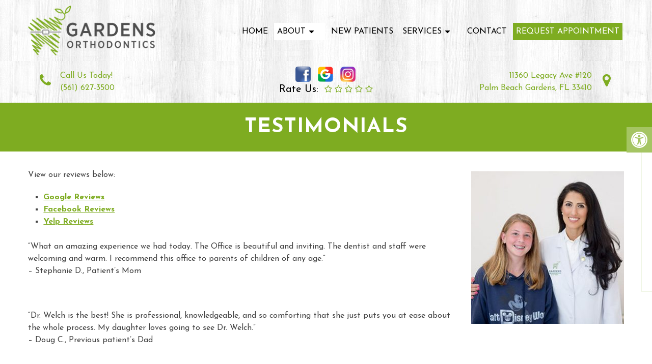

--- FILE ---
content_type: text/css; charset=utf-8
request_url: https://www.gardensorthodontics.com/wp-content/cache/min/1/wp-content/plugins/dmm-ada/assets/css/ada.css?ver=1759898213
body_size: 142
content:
.wda-access-toolbar{position:fixed;z-index:99999;right:-180px;top:250px;-webkit-transition:all 0.3s ease-in-out;transition:all 0.3s ease-in-out}.wda-toolbar-toggle-link{background:var(--sColor);color:#fff;position:absolute;width:50px;height:50px;display:flex;align-items:center;justify-content:center;right:180px;cursor:pointer}.wda-toolbar-toggle-link svg{width:32px;height:32px;margin:0 auto;display:block;position:relative;z-index:1}.wda-toolbar-toggle-link:before{content:"";top:0;left:0;background:var(--aColor);position:absolute;height:100%;width:100%;opacity:.3}div#wda-toolbar{padding:10px 10px 15px;background:#fff;border:1px solid var(--sColor);width:180px}div#wda-toolbar div{font-size:15px;padding:5px 15px;cursor:pointer}.wda-toolbar-open .wda-access-toolbar{right:0}div#wda-toolbar h4{font-size:17px;padding:10px 12px 0;margin:0 0 10px;font-weight:700;line-height:1.2;color:#000}.wda-btn svg{margin-right:5px;vertical-align:middle;display:inline-block;width:15px;height:15px}

--- FILE ---
content_type: text/css; charset=utf-8
request_url: https://www.gardensorthodontics.com/wp-content/cache/min/1/wp-content/themes/new-image-schema-child/style.css?ver=1759898213
body_size: 15412
content:
html,body,div,span,applet,object,iframe,h1,h2,h3,h4,h5,h6,p,blockquote,pre,a,abbr,acronym,address,big,cite,code,del,dfn,em,img,ins,kbd,q,s,samp,small,strike,strong,sub,sup,tt,var,b,u,i,center,dl,dt,dd,ol,ul,li,fieldset,form,label,legend,table,caption,tbody,tfoot,thead,tr,th,td,article,aside,canvas,details,embed,figure,figcaption,footer,header,hgroup,menu,nav,output,ruby,section,summary,time,mark,audio,video{margin:0;padding:0;border:0;font-size:100%;font:inherit;vertical-align:baseline}html{-webkit-font-smoothing:antialiased}article,aside,details,figcaption,figure,footer,header,hgroup,menu,nav,section{display:block}ol,ul{list-style:none}blockquote,q{quotes:none}table{border-collapse:collapse;border-spacing:0}a.btn{box-shadow:0 0 0;border-radius:0;padding:11px 25px;display:inline-block}.four_o_four #content_box{width:70%!important;float:left}button,input,select,textarea{margin:0;font-weight:inherit}:focus{outline:0}img,video,object{max-width:100%;height:auto!important}iframe{max-width:100%}blockquote{font-weight:400;padding:0 10px 20px 27px;position:relative;margin-top:25px}blockquote:after{font-family:FontAwesome;position:absolute;content:"\f10d";font-size:20px;width:50px;top:0;left:0}blockquote p{margin-bottom:10px}strong,b{font-weight:700}em,i,cite{font-style:italic}small{font-size:100%}figure{margin:10px 0}code,pre{font-weight:400;font-style:normal}pre{margin:5px 0 20px 0;line-height:1.3em;padding:8px 10px;overflow:auto}code{padding:0 8px;line-height:1.5}mark{padding:1px 6px;margin:0 2px;color:#000;background:#FFF7A8}address{margin:10px 0;font-style:italic}.wp-caption{background:#fff;border:1px solid #f0f0f0;max-width:96%;padding:5px 3px 10px;text-align:center}#gallery-1 img{border:0!important}.wp-caption-text{margin-bottom:0}dt{float:left;clear:left;width:100px;text-align:right;font-weight:700}dd{margin:0 0 0 110px;padding:0 0 .5em 0;overflow:hidden}body{font:14px/1.5 Noto Sans,sans-serif;color:#555;background-color:#EBEBEB}::-moz-selection{background:#222;color:#fff;text-shadow:none}::selection{background:#222;color:#fff;text-shadow:none}#page,.container{position:relative;margin-right:auto;margin-left:auto}.post-single-content h1,.post-single-content h2,.post-single-content h3,.post-single-content h4,.post-single-content h5,.post-single-content h6{text-transform:uppercase}.post-single-content h2{font-size:24px}h1,h2,h3,h4,h5,h6{font-weight:700;margin-bottom:12px;color:#444}h1{font-size:28px;line-height:1.4}h2{line-height:1.4}h3{font-size:22px;line-height:1.4}h4{font-size:20px;line-height:1.4}h5{font-size:18px;line-height:1.4}h6{font-size:16px;line-height:1.4}.sub-title{font-size:12px}p{margin-bottom:20px}a{text-decoration:none;color:#0274BE;transition:all 0.25s linear}a:hover{color:#0274BE}a:link,a:visited,a:active{text-decoration:none}.main-container{width:100%;margin:0 auto;clear:both;display:block;padding:0}.container{max-width:100%!important;width:1200px;box-sizing:border-box;padding:0 15px;margin:0 auto}#page{padding-top:35px;min-height:100px;float:none;clear:both}header{float:left;width:100%;position:relative}.main-header{position:relative;float:left;min-width:100%;width:100%;z-index:99;background:#fff}.main-header .container{background:#fff}#header{position:relative;min-width:100%;width:100%;float:left;margin:0;padding:0;background:#222}#header h1,#header h2{float:left;display:inline-block;line-height:1;position:relative;margin-bottom:0}div#regular-header{overflow:hidden;clear:both;padding:0}#logo a{text-transform:uppercase;float:left;line-height:1;color:#222}#header #logo a{font-size:28px;color:#fff}#logo img{float:left}.logo-wrap{margin:49px 0;overflow:hidden;float:left}#header .logo-wrap{padding:22px 0;margin:0}.site-description{float:left;margin-top:0;max-width:350px;clear:left}#header .header-search{float:right}#header #searchform{max-width:100%;float:right;width:auto;min-width:206px}#header #s{margin:0!important;width:80%}.widget-header{float:right;max-width:77%;margin-top:20px}.small-header{text-align:center}.small-header .widget-header{float:none;display:inline-block;margin-bottom:-20px}.widget-header img{float:left}.widget-header .textwidget{float:left;margin-top:46px;border-left:1px solid #ccc;padding-left:20px}#primary-navigation .navigation .menu{float:left;margin-right:20px}div.header-social-icons{float:right;background:#eee;position:relative;margin-left:35px}div.header-social-icons:before{content:"";position:absolute;width:0;height:0;border-style:solid;border-width:44px 30px 0 0;border-color:rgba(0,0,0,0) #eee rgba(0,0,0,0) rgba(0,0,0,0);left:-30px}#primary-navigation .header-social-icons a,.header-social-icons a{float:left;font-size:18px;padding:12px 10px}#primary-navigation .header-social-icons a:last-child{padding-right:15px}#primary-navigation .navigation>ul>li:first-child>a{padding-left:0}.navigation .toggle-caret{display:none}.regular_header div#primary-nav{float:left;width:100%;border-bottom:1px solid #eee}#primary-navigation{float:right}#primary-navigation .navigation ul ul{width:200px}#primary-navigation .navigation ul ul ul{left:200px}.regular_header #primary-navigation{float:left;width:100%}#primary-navigation .navigation ul ul a{padding-right:45px}.menu-item-has-children>a:after{content:"\f0d7";font-family:FontAwesome;position:absolute;right:14px}#primary-navigation .navigation .menu-item-has-children>a{padding-right:25px}#secondary-navigation{display:block;float:right}.regular_header #secondary-navigation{float:left;width:100%}#secondary-navigation .navigation ul ul li{background:#fff}#secondary-navigation .navigation ul li:hover,#secondary-navigation .navigation ul .current-menu-item{background:#fff}#secondary-navigation .navigation ul li:hover a{color:#777}#secondary-navigation a{text-align:left;text-decoration:none;padding:24px 25px;transition:none}#secondary-navigation .navigation>ul>.menu-item-has-children>a{padding-right:38px}#secondary-navigation .menu-item-has-children>a:after{right:22px}#primary-navigation a{padding:17px 15px 16px 15px;line-height:1}#secondary-navigation a .sub{font-size:11px;font-weight:400;color:#9B9B9B}.navigation{float:left;position:relative;width:100%}.navigation ul{margin:0 auto}.navigation ul li{float:left;line-height:24px;position:relative;transition:all 0.25s linear}.navigation ul li a,.navigation ul li a:link,.navigation ul li a:visited{display:inline-block}.navigation>ul>.current a{background:transparent;color:#5a5a5a!important}.navigation ul li li{background:#fff;border-bottom:0}.navigation ul ul{position:absolute;width:255px;padding:20px 0 0 0;padding-top:0;z-index:400;font-size:12px;color:#798189;box-shadow:0 2px 1px 0 rgba(50,50,50,.2)}.navigation ul ul li{padding:0;background:#fff;color:#000}#primary-navigation .navigation ul ul a,#primary-navigation .navigation ul ul a:link,#primary-navigation .navigation ul ul a:visited,#secondary-navigation .navigation ul ul a,#secondary-navigation .navigation ul ul a:link,#secondary-navigation .navigation ul ul a:visited{padding:9px 45px 9px 20px;position:relative;width:190px;border-left:0;background:transparent;border-right:0;border-radius:0;border-bottom:1px solid rgba(255,255,255,.05);margin:0}#primary-navigation .navigation ul ul a,#primary-navigation .navigation ul ul a:link{width:135px}.navigation ul ul li:last-child a{border-bottom:none}.navigation ul ul{display:none}.navigation ul ul ul{left:256px;top:0;box-shadow:1px 1px 3px 0 rgba(50,50,50,.2)}.sub-menu .menu-item-has-children:after{color:#fff}.clearfix:before,.clearfix:after{content:" ";display:table}.clearfix:after{clear:both}a#pull{display:none}.navigation i{margin-right:4px}#header.sticky-navigation-active{z-index:500;position:fixed;top:0;margin:0!important;-webkit-backface-visibility:hidden}.admin-bar .sticky-navigation-active{top:32px}.sticky-navigation a{transition:all 0.25s linear}.article{width:67.015%;float:left;margin-bottom:35px;padding:3.994%;background:#fff;box-sizing:border-box;box-shadow:0 0 1px 0 rgba(50,50,50,.1)}#content_box{float:left;width:100%}.post{float:left;width:100%}.single_post{width:100%;float:left;margin-bottom:30px}.single_page{background-color:#fff;padding-top:0}.post-content{overflow:hidden;clear:both;float:left;width:100%}.post-single-content{clear:both;float:left;width:100%}.readMore{float:left;margin-top:10px}.frontPost .readMore a{color:#000;font-size:12px}.ss-full-width{background:#fff;overflow:hidden;padding-top:0;padding:4%;background:#fff;box-sizing:border-box;box-shadow:0 0 1px 0 rgba(50,50,50,.1)}.ss-full-width #content_box{padding-right:0;padding-left:0}.post.excerpt{clear:both;margin-bottom:30px;overflow:hidden;padding-bottom:15px;background-color:#fff;width:auto}.widget .wp-post-image,.widget .wpt_thumb_small{float:left;margin-bottom:10px}.featured-thumbnail{max-width:100%;float:left;width:100%}#featured-thumbnail{max-width:100%;display:block;position:relative;overflow:hidden;clear:both;margin-bottom:15px}#featured-thumbnail.schema-widgetfull{float:left;margin-right:20px}#featured-thumbnail.schema-widgetfull+.front-view-content{width:auto;float:none}.featured-thumbnail img{margin-bottom:0;width:100%;float:left}.title{clear:both}.single-title{float:left;width:100%}.page h1.title{padding-top:0;margin-bottom:0}.post-info{display:none;color:#AAA;float:left;clear:both;width:100%;margin-bottom:20px}header .post-info a{color:#777}.post-info>span{margin-right:20px}article header{float:left;width:100%}.featured-category-title{float:left;width:100%;clear:both;font-size:22px}.featured-category-title a{float:left;width:100%;color:#222;margin-top:30px}.latestPost{width:100%;float:left;margin-bottom:30px}.latestPost .title{display:block}.front-view-content{float:left;width:100%}.single_post header{width:100%}article img.left,article img.alignleft,.wp-caption.alignleft{margin:.3em 1.571em .5em 0;display:block;float:left}article img.right,article img.alignright,.wp-caption.alignright{margin:.3em 0 .5em 1.571em;display:block;float:right}article img.center,article img.aligncenter,.wp-caption.aligncenter{margin:.3em auto .5em auto;display:block}article img.aligncenter,article img.alignnone{margin-top:1em;margin-bottom:1em;display:block;clear:both}article ul{padding:0 0 1.571em 1.9em;list-style-type:square}article ol{padding:0 0 1.571em 1.9em;list-style-type:decimal}article ul ul,article ol ol,article ul ol,article ol ul{padding-top:0;padding-bottom:0}article ul ul{list-style-type:square}article ul ul ul{list-style-type:square}article .iconlist{padding-left:0}article .iconlist li{list-style-type:none}.tweets li{margin-bottom:15px!important}.tweets li{margin-bottom:15px!important}.fb_iframe_widget,.fb_iframe_widget span{max-width:100%;width:100%!important}.widget_nav_menu .menu-item-has-children>a:after{display:none}.widget_nav_menu .fa>a,.widget_nav_menu .fa>a{padding-left:5px}.widget_nav_menu .sub-menu{margin-top:8px}.toggle-menu ul ul{display:none}.toggle-menu .toggle-menu-item-parent{position:relative}.toggle-menu .toggle-caret{position:absolute;top:0;right:0;text-align:center;cursor:pointer;line-height:inherit}.toggle-menu .toggle-caret .fa{width:20px;text-align:center;font-size:16px;color:inherit;line-height:20px}.toggle-menu .active>.toggle-caret .fa:before{content:"\f068"}input,textarea,select{padding:8px 12px;font-size:14px;color:#444;border:1px solid #E4E4E4;font-family:inherit}textarea{overflow:auto;resize:vertical}select{padding:6px 10px;border-color:#D8D8D8;width:100%}table{width:100%;text-align:left;margin-bottom:25px;border:1px solid #E4E4E4}thead{background:#F7F8F9;font-size:14px;color:#585F65}table th,table td{padding:7px 15px;text-align:left}thead th{padding:14px}tbody th{font-weight:400;border-bottom:1px solid #E4E4E4}hr{border:none;border-bottom:1px solid #E5E5E5;border-bottom:1px solid rgba(0,0,0,.1);width:297px;margin:35px 0;clear:both;position:relative}#sidebar .widget.widget_search,#sidebar .widget.mts_subscribe_widget,#sidebar .widget.widget_product_search{background:#222}#sidebar .widget.widget_search h3{color:#fff}#searchform{padding:0;float:left;clear:both;width:100%;position:relative}.article #searchform{max-width:300px}#searchform fieldset{float:left}.sbutton,#searchsubmit,.mts-subscribe input[type="submit"],.widget_product_search input[type="submit"]{padding:9px 0;float:right;border:0;width:100%;height:48px;cursor:pointer;text-align:center;padding-top:10px;color:#fff;transition:all 0.25s linear;background:transparent;border:0;margin-top:10px;border-radius:3px;font-size:14px}#s,.mts-subscribe input[type="text"],.widget_product_search .search-field{width:100%;background-color:#fff;float:left;padding:15px 0;text-indent:10px;color:#999;border:1px solid #DDD;border-radius:3px;box-shadow:1px 1px 3px #EEE inset;box-sizing:border-box}::-webkit-input-placeholder{color:#999}:-moz-placeholder{color:#999}::-moz-placeholder{color:#999}:-ms-input-placeholder{color:#999}:input-placeholder{color:#999}input::-webkit-input-speech-button{margin-right:14px;margin-left:4px;cursor:pointer}#searchform fieldset{width:100%}.breadcrumb,.breadcrumb>div,.breadcrumb .fa-caret-right,.breadcrumb .root a{float:none}.breadcrumb a{text-transform:capitalize}.breadcrumb{clear:both;padding:0;overflow:hidden;margin-bottom:15px}.breadcrumb>div{padding:0 5px;overflow:hidden;float:none;display:inline-block}.breadcrumb .fa-caret-right{padding:0}.breadcrumb .root{padding:0}.breadcrumb .fa-caret-right{padding:0 0}.breadcrumb>div{overflow:visible}.no-results h2{font-size:16px}.no-results h2{font-size:16px}.read-more{margin:0 0 0 10px;line-height:1.4em;background:none;padding:0;font-size:16px}.topad{margin-bottom:10px;clear:both;max-width:100%}.bottomad{float:left;clear:both;margin-top:10px;max-width:100%}#sidebar p{line-height:20px}.sidebar.c-4-12{float:right;width:29.5%;max-width:340px}#sidebar .wp-post-image,footer .wp-post-image{margin-top:5px;margin-right:10px;margin-left:0}#sidebar .widget{margin-bottom:27px;float:left;clear:both;width:100%;background:#fff;padding:20px;box-sizing:border-box;box-shadow:0 0 1px 0 rgba(50,50,50,.1)}.sidebar .widget h3{text-transform:uppercase}.widget .title{font-weight:700;text-transform:uppercase;color:#545E68;font-size:12px}.widget li{list-style-type:square;margin-left:17px;margin-bottom:7px}.widget h3{margin:0 0 15px 0;text-align:center}footer .widget.widget_rss .widget-title a{color:#fff}.advanced-recent-posts li,.popular-posts li,.category-posts li,.related-posts-widget li,.author-posts-widget li{list-style:none!important;margin:0;overflow:hidden;transition:all 0.25s linear;color:#aaa;padding-left:0;background:none;margin-bottom:15px;padding-top:2px}.advanced-recent-posts li:last-child,.popular-posts li:last-child,.category-posts li:last-child,.related-posts-widget li:last-child,.author-posts-widget li:last-child{margin-bottom:0}.advanced-recent-posts p,.popular-posts p,.category-posts p,.related-posts-widget p,.author-posts-widget p{margin:0;font-size:14px!important}.category-posts a,.advanced-recent-posts a,.popular-posts a,.related-posts-widget a,.author-posts-widget a{display:block}.widget .meta,.widget .post-info{font-size:14px!important;overflow:hidden}.widget .post-info{clear:none;width:auto;float:none;color:#777;margin-bottom:0}.widget .post-info>span{position:relative;margin-right:12px}.widget .post-info>span:before{position:absolute;content:"\f111";background:#777;border-radius:50%;width:3px;height:3px;top:50%;margin-top:-2px;right:-10px}.widget .post-info>span:last-child:before{display:none}.widget .thecomment .comm{color:#777!important}#sidebar #sidebar-search{background:#222}#sidebar #sidebar-search h3,#sidebar .widget.widget_product_search h3,#sidebar .widget.mts_subscribe_widget h3{color:#fff}.share-item.facebookbtn,.share-item.linkedinbtn,.share-item.stumblebtn{width:92px}.shareit{padding:12px 0 7px;overflow:hidden;clear:both;border:none}.shareit.top{margin-bottom:10px!important;padding-top:0!important}.share-item{display:block;margin:0;float:left;height:25px;width:90px}.share-item.shareit.top{float:left;margin-bottom:10px!important;margin-top:0;width:100%}.share-item.facebookbtn,.share-item.facebooksharebtn{margin-top:-4px;width:100px;height:25px}.share-item.gplusbtn{width:85px}.share-item.pinbtn{margin-top:0}.share-item.stumblebtn{margin-top:1px;height:24px}.social-profile-icons ul li{background:none;border:none;float:left;list-style-type:none;margin:0 8px 8px 0!important;padding:0!important;border:none!important}.social-profile-icons ul li a{width:32px;height:32px;display:block;float:left;border-radius:3px;text-align:center;line-height:30px;color:#FFF!important;transition:all .4s}.sidebar .social-profile-icons ul li a:hover{color:#fff;background:#666}.sidebar .social-profile-icons ul li a{color:#fff}.social-profile-icons ul li i{font-size:16px;line-height:32px}.social-profile-icons .social-youtube a{background:#c9322b}.social-profile-icons .social-rss a{background:#ef922f}.social-profile-icons .social-twitter a{background:#40bff5}.social-profile-icons .social-facebook a{background:#5d82d1}.social-profile-icons .social-gplus a{background:#eb5e4c}.social-profile-icons .social-vimeo a{background:#35c6ea}.social-profile-icons .social-dribbble a{background:#f7659c}.social-profile-icons .social-tumblr a{background:#426d9b}.social-profile-icons .social-instagram a{background:#91653f}.social-profile-icons .social-flickr a{background:#ff48a3}.social-profile-icons .social-pinterest a{background:#e13138}.social-profile-icons .social-linkedin a{background:#238cc8}.social-profile-icons .social-github a{background:#b5a470}.social-profile-icons .social-email a{background:#1d90dd}.social-profile-icons .social-behance a{background:#1879fd}.social-profile-icons .social-skype a{background:#13c1f3}.social-profile-icons .social-soundcloud a{background:#ff7e30}.social-profile-icons .social-stumbleupon a{background:#ff5c30}.social-profile-icons .social-dropbox a{background:#3476e4}.social-profile-icons .social-foursquare a{background:#0bbadf}.social-profile-icons .social-reddit a{background:#f40}footer{background:#222;margin-top:30px;position:relative;overflow:hidden;clear:both}footer .container{padding:0;width:1152px}.footer-widgets{padding:40px 0 10px 0;color:rgba(255,255,255,.25);overflow:hidden}.footer-widgets .f-widget{width:32%;margin-right:2%;float:left}.f-widget .widget{margin-bottom:30px;float:left;width:100%;clear:both}.footer-widgets .f-widget #searchform .fa-search:hover{cursor:pointer}.f-widget a{color:rgba(255,255,255,.45)}.f-widget ul li{margin-bottom:5px}.f-widget .top-week li a{font-size:15px}.f-widget #s{border:1px solid rgba(255,255,255,.05)}.f-widget #s::-webkit-input-speech-button{margin-right:8px}.f-widget #searchform .fa-search{background:rgba(255,255,255,.2);color:rgba(255,255,255,.2)}.footer-widgets.widgets-num-3 .f-widget.last{margin-right:0}.widgets-num-4 .f-widget{width:22.7%;margin-right:3%}.widgets-num-4 .f-widget.last{margin-right:0}.f-widget .ajax-search-results-container{background:#1c1c1c;color:#a5a5a5}.f-widget .ajax-search-results-container.loading:after{background-color:rgba(0,0,0,.8)}.f-widget .ajax-search-results-container a{color:#fff}.copyrights{float:left;width:100%;clear:both;padding-bottom:17px;padding-top:20px;background:#fff}#copyright-note{width:100%;margin:0 auto;clear:both;max-width:100%}.postsby{margin-bottom:25px}.to-top{float:right;position:relative}.toplink .fa-angle-double-up{font-size:24px;position:absolute;right:0;top:0}.toplink{padding-right:27px}#move-to-top{color:#fff;cursor:pointer;display:inline-block;font-weight:700;height:12px;padding:10px 10px 18px 10px;position:fixed;right:15px;bottom:10px;transition:all 0.25s linear 0s;width:20px;z-index:25;background:#222;text-align:center;border-radius:3px}#move-to-top:not(.filling){opacity:0;visibility:hidden}#move-to-top .fa-angle-double-up{font-size:22px}.related-posts{background-color:#FFF;margin-bottom:20px;clear:both;float:left;width:100%}.related-posts h4{font-size:30px}.related-posts article{width:31%;margin-right:3.5%;float:left;margin-bottom:15px}.related-posts #featured-thumbnail{margin-bottom:0}.related-posts article:nth-child(7n-3){clear:left}.related-posts .post-info{clear:none;float:none}.related-posts .last{margin-right:0;padding-bottom:0}.related-posts .title{font-size:16px;margin-top:10px}.related-posts .title a{font-size:16px!important;color:#222!important;font-weight:400!important}.related-posts .title a:hover{color:#0274be!important}.related-posts article header{margin-bottom:0}.tags{margin:20px 0 0 0;width:100%;float:left}.tags a{margin-left:5px}.postauthor{margin:0 0 30px -6.8%;padding:30px 6.8%;min-height:180px;background-color:#222;float:left;clear:both;width:100%;color:#AAA}.postauthor h4{padding-top:6px;padding-bottom:6px;color:#fff}.postauthor h5{font-weight:700;font-size:16px;padding:0;margin:0;line-height:24px;text-transform:capitalize}.postauthor img{float:left;margin:4px 20px 0 0;border-radius:50%}.postauthor h4 a{color:#473636}#respond h4,.total-comments,.postauthor h4,.postauthor-top{margin-bottom:10px;margin-top:1px;font-size:30px}.postauthor-top{padding-top:5px;padding-bottom:8px;margin-bottom:15px}.clear{clear:both}.left{float:left}.right{float:right}.last{margin-right:0}.tagcloud a{font-size:initial!important;padding:2px 10px;margin-bottom:3px;float:left;margin-right:3px;background:#222;color:#FFFFFF!important;transition:all 0.25s linear;border-radius:3px}.tagcloud a:hover,.widget .wpt_widget_content #tags-tab-content ul li a:hover{background:#222}.ad-125 ul{float:left;width:100%;margin:0;list-style:none;max-width:100%}.ad-125 li{float:left;border:none;list-style:none!important;padding-left:0;background:none;margin-bottom:15px;margin-left:0;max-width:48%}.ad-125 li:nth-child(2n+2){float:right!important}.ad-125 li:nth-last-child(2),.ad-125 li:last-child{margin-bottom:0}#wp-calendar{margin-bottom:0;background:#fff;border:0}#wp-calendar td{text-align:center;padding:7px 0;border-top:1px solid #EDEDED;border-right:1px solid #EDEDED}#wp-calendar caption{padding-bottom:10px;padding-top:12px;font-weight:700;font-size:15px;color:#FFF;text-transform:uppercase;background:#222;padding:12px 15px;text-align:left}#wp-calendar #prev{text-align:left;padding-left:12px}#wp-calendar thead th{padding:10px 0;text-align:center}footer #wp-calendar{background:rgba(255,255,255,.05);box-shadow:none}footer #wp-calendar caption{background:rgba(255,255,255,.05)}#wp-calendar td{border-color:rgba(255,255,255,.05)}#wp-calendar tbody tr:nth-child(1) td{border-top:0}.nocomments{margin-top:20px;clear:both;float:left;width:100%}.total-comments{padding-top:7px;padding-bottom:9px}.cnumber{color:#2DB2EB}#comments{padding:0;background-color:#fff;margin-top:0;float:left;clear:both;width:100%}#respond h4{padding-top:5px;padding-bottom:7px}#commentsAdd{background-color:#fff;width:100%;float:left;clear:both;margin-top:30px}#comments .avatar{float:left;margin-right:20px;margin-top:7px}.comment time{padding-left:10px}ul.children .commentImageLeft{width:60px;height:90px;border-left:1px solid #c1bbb6;border-bottom:1px solid #c1bbb6;position:absolute;top:-50px;left:-70px}input.text-input,#commentform input{padding:11px;font-weight:inherit}input#author,input#email,input#url{max-width:300px;border:1px solid #E4E4E4;background:#fff;max-width:100%;margin-right:10px}input#author,input#email,input#url,#comment{transition:all 0.25s ease-in-out}#cancel-comment-reply-link{float:right;line-height:24px;margin-top:0}#cancel-comment-reply-link{color:#EE210B;cursor:pointer;margin-bottom:-20px;text-decoration:underline;z-index:100;position:relative}#commentform input#submit,#mtscontact_submit{line-height:1;background-color:#0274BE;padding:12px 15px;color:#fff;text-decoration:none;float:right;cursor:pointer;display:inline-block;border:none;transition:all 0.2s linear;border-radius:3px}#commentform input#submit:hover,#mtscontact_submit:hover{background:#222;color:#fff}#mtscontact_submit{float:right;width:auto}.error{color:red}.thanks p{color:green}ol.commentlist{margin-left:0;margin-top:13px;padding:0}.commentlist li{list-style:none;margin:0;padding-left:0;float:left;width:100%;position:relative}.commentlist>li{margin:0 0 30px 0}.commentlist p{margin-bottom:5px}.ago{color:#999;text-transform:uppercase;font-size:12px}.fn{line-height:1.375em;font-weight:700}.fn a{color:#EE210B;font-weight:700;font-size:15px}.comment-meta{font-size:12px}.commentmetadata{overflow:hidden}.commentmetadata li{border:0;padding:0;margin-top:0;margin-bottom:5px;list-style:square}.commentmetadata ol li{list-style:decimal}#commentform .wp-review-comment-field a i,#commentform .wp-review-comment-field .review-result i,.comment .wp-review-comment-rating .review-result i,.comment .wp-review-comment-rating a i{color:#FFB300!important}.reply{margin-top:0;padding-bottom:0;overflow:hidden;width:100%;float:right}.reply a{font-weight:700;float:left;padding:0 0;color:#BDBDBD;font-size:12px}#commentsAdd #respond h4{margin-bottom:19px}.comment #respond #respond{margin-top:20px}.commentlist .children{margin-left:10%;margin-bottom:0;margin-top:0;float:left;width:90%;box-sizing:border-box;margin-top:30px}.commentlist .children>li{margin-top:15px;margin-bottom:15px}.commentlist .children>li:first-child{margin-top:0}.commentlist .children>li:last-child{margin-bottom:0}.commentlist .children li{padding-bottom:0}.avatar{float:left}#respond h3{font-size:18px;margin:0;padding:0}.comment-awaiting-moderation{font-style:italic;font-weight:700}.commentmetadata ul,.commentmetadata ol{margin-top:5px}#commentform textarea{width:95.5%;border:1px solid #E4E4E4;background:#fff;padding:2%;line-height:25px;font-family:inherit}#commentform p{margin-bottom:15px;float:left;width:100%;clear:both}#commentform p.form-submit{margin-bottom:0}#commentform p label{padding-bottom:5px;padding-top:5px;padding-left:10px}.cancel-comment-reply a{float:right;margin-top:-8px}.required{color:red;padding:0;line-height:1}.comment-notes .required{padding-left:0;padding-top:3px}.comment-notes{font-style:italic;margin-top:5px}.pagination{clear:both;overflow:hidden;float:left;width:100%;margin-top:25px;margin-bottom:0;display:block!important}.single .pagination{border:0;box-shadow:none;-moz-box-shadow:none;-webkit-box-shadow:none;margin-top:0;padding:2.2% 0;width:100%}.pagination ul{list-style:none;margin:0;padding:0}.pagination ul li{float:left;margin-bottom:5px}.page-numbers.current,.pagination a:hover{color:#fff;margin:0 5px 0 0;display:inline-block;float:left;line-height:1;text-decoration:none;padding:10px 13px;background:#0274BE;min-width:36px;box-sizing:border-box;border-radius:3px;text-align:center}.pagination a,#load-posts a,.single .pagination>.current .currenttext,.pagination .page-numbers.dots{background:#222;margin:0 5px 0 0;display:inline-block;float:left;line-height:1;text-decoration:none;color:#fff;padding:10px 13px;min-width:36px;box-sizing:border-box;border-radius:3px;text-align:center}#load-posts{float:left;width:100%;text-align:center}#load-posts .fa,#fs2_load_more_button .fa{margin-right:5px}.pagination a:hover{color:#fff}.pagination .nav-previous{float:left}.pagination .nav-next{float:right}.pagination .nav-previous a,.pagination .nav-next a{color:#fff!important}.pagination .nav-previous a:hover,.pagination .nav-next a:hover{background-color:#222}.single .pagination a .currenttext,.single .pagination a .current{padding:0;background:rgba(0,0,0,0)!important;margin-right:0}.single .pagination a:hover .currenttext{color:#fff}.screen-reader-text{clip:rect(1px,1px,1px,1px);position:absolute!important;height:1px;width:1px;overflow:hidden}.contact-form{position:relative}.contact-form.loading:after{content:"";display:block;position:absolute;width:100%;height:100%;top:0;left:0;background:rgba(255,255,255,.8)}.contact-form label,.contact-form input,.contact-form textarea{display:block;width:100%;box-sizing:border-box}.contact-form input{max-width:300px}.contact-form textarea{height:150px}.contact-form label{margin-top:12px}.contact-form input[type="submit"]{margin-top:12px}.mtscontact_error{color:#B90101}.widget_search{overflow:visible}.ajax-search-box-open #s{border-bottom:1px solid #fff}.ajax-search-results-container{position:absolute;top:39px;left:0;box-sizing:border-box;width:100%;z-index:9;background:#FFF;border:1px solid #fff;border-top:none;box-shadow:0 2px 2px 0 rgba(0,0,0,.4)}.ajax-search-results-container.loading:after{content:"";display:block;position:absolute;top:0;right:0;bottom:0;left:0;background-color:rgba(255,255,255,.8)}ul.ajax-search-results{margin:0;margin-top:4px;padding:0}.ajax-search-results li{margin:0;display:block;list-style:none;min-height:75px;padding:0 8px}.ajax-search-results .wp-post-image{margin-bottom:0;margin-top:5px;margin-right:10px;margin-left:0;float:left}.ajax-search-meta{margin:6px 8px;height:20px;font-size:13px}.ajax-search-meta .results-count{float:left;color:#aaa}.ajax-search-meta .results-link{float:right}.ajax-search-results-container .no-results{padding:8px;color:#AAA;font-style:italic}.pace .pace-progress{background:#29d;position:fixed;z-index:2000;top:0;left:0;height:3px;transition:width 0.8s}.admin-bar .pace .pace-progress{top:32px}.pace-inactive{display:none}#load-posts a{font-weight:700;margin:0;float:none}#load-posts a.inactive{cursor:default}pre{overflow:auto;padding:25px 15px 15px;margin:15px 0;position:relative;background:#222;color:#aaa;box-sizing:border-box}pre:before{content:"\f121";color:#FFF;position:absolute;font-size:18px;right:14px;top:6px;font-family:fontawesome}.flex-video{position:relative;padding-bottom:56.25%;padding-top:30px;margin-bottom:30px;height:0;overflow:hidden}.flex-video iframe,.flex-video object,.flex-video embed{position:absolute;top:0;left:0;width:100%;height:100%}#parallax,#zoom-out-effect,#zoom-out-bg{position:relative;padding-bottom:350px;height:0;overflow:hidden;background-size:cover;margin-bottom:15px}#page.parallax,#page.zoomout{padding-top:15px}.latestPost-review-wrapper{position:absolute;top:0;right:0;background:#FFF;padding:2px 8px}.latestPost-review-wrapper .review-total-star{margin:4px 0}.latestPost-review-wrapper .percentage-icon{top:0;font-size:inherit;font-style:normal}.latestPost .review-type-circle.latestPost-review-wrapper{height:36px}#wpmm-megamenu .review-total-only .review-type-circle.review-total-only,#wpmm-megamenu .review-type-circle.wp-review-show-total{height:26px}.navigation .wpmm-megamenu-showing.wpmm-light-scheme a{color:#fff!important}.widget .widget_wp_review_tab .review-total-only.large-thumb{top:15px;right:15px}.widget .wp_review_tab_widget_content ul.wp-review-tabs li,.widget .wp_review_tab_widget_content,.widget .wpt_widget_content ul.wpt-tabs li{border:none;overflow:hidden}.widget .wp_review_tab_widget_content .tab-content li,.sidebar .wpt_widget_content .tab-content li{border-bottom:0;padding:0;margin-bottom:15px}.widget .wp_review_tab_widget_content .entry-title,.sidebar .wpt_widget_content a{font-weight:400}.widget .wp_review_tab_widget_content .wp-review-tabs.has-4-tabs .tab_title a,.widget .wpt_widget_content .wpt-tabs.has-4-tabs .tab_title a{border-bottom:1px solid #1B1B1B;border-left:1px solid #1B1B1B}.widget .wp_review_tab_widget_content .wp-review-tabs.has-4-tabs .tab_title:nth-child(2n) a,.widget .wpt_widget_content .wpt-tabs.has-4-tabs .tab_title:nth-child(2n) a{border-right:none}.widget .wpt_widget_content .tab_title a,.widget .wp_review_tab_widget_content .tab_title a{background:#333;color:#7E7D7D;border:none;padding:14px 0;line-height:1;margin:0;white-space:nowrap;border-left:1px solid #1B1B1B}.widget .wpt_widget_content .tab_title.selected a,.widget .wp_review_tab_widget_content .tab_title.selected a{background:#222;color:#fff;border-bottom:0}.widget .wpt_widget_content #tags-tab-content ul li{float:left}.wpt_widget_content #tags-tab-content ul li a{font-size:initial;border-radius:3px}.widget .wpt_widget_content .pagination,.widget .wp_review_tab_widget_content .pagination{padding-bottom:15px}.widget .review-total-only.small-thumb,.widget .review-total-only{font-size:13px;padding:0;color:#222;background:transparent}footer .widget .review-total-only.small-thumb,footer .widget .review-total-only{color:#777}.widget .review-total-only.large-thumb,.widget li:first-child .review-total-only.large-thumb{right:0}footer .widget .review-total-only.large-thumb,footer .widget li:first-child .review-total-only.large-thumb{top:15px;right:15px}.widget .review-total-only.large-thumb{padding:4px 10px;background:#222;color:#fff}footer .review-total-only.small-thumb .review-result-wrapper i{color:#fff!important}.sidebar .widget .wpt_widget_content ul.has-4-tabs li{border-bottom:0}.widget .wpt_widget_content #tags-tab-content ul{box-shadow:none;padding:0;padding-top:5px}.widget .wpt_widget_content{border:0}footer .widget .wp_review_tab_widget_content .inside,footer .widget .wpt_widget_content .inside{background:rgba(255,255,255,.05);padding:0}footer .widget .wp_review_tab_widget_content .tab-content li,footer .widget .wpt_widget_content .tab-content li{border-bottom-color:rgba(255,255,255,.05);padding:15px;margin-bottom:0}.widget .wpt_widget_content .wpt-postmeta,.widget .wpt_comment_content,.widget .wpt_excerpt,.widget .wp_review_tab_widget_content .wp-review-tab-postmeta{color:#aaa;font-size:14px!important;line-height:1.6;overflow:hidden}footer .widget .wpt_widget_content .wpt-postmeta,footer .widget .wpt_comment_content,footer .widget .wpt_excerpt,footer .wp_review_tab_widget_content .wp-review-tab-postmeta{color:rgba(255,255,255,.25)}.widget .has-4-tabs .wpt_widget_content .tab_title a,.widget .has-4-tabs .wp_review_tab_widget_content .tab_title a{background:#333;border-left:1px solid #1B1B1B;border-bottom:1px solid #1B1B1B}footer .widget .wpt_widget_content .tab_title.selected a,footer .widget .wp_review_tab_widget_content .tab_title.selected a{background:rgba(255,255,255,.2);color:#fff}footer .widget .wp_review_tab_widget_content .tab-content li:first-child,footer .widget .wpt_widget_content .tab-content li:first-child{padding-top:15px}footer .widget .wpt_widget_content .has-4-tabs .tab_title:nth-child(2n+1) a,footer .widget .wp_review_tab_widget_content .has-4-tabs .tab_title:nth-child(2n+1) a{border-left:0}.widget .wpt_widget_content .wpt-pagination,.widget .wp_review_tab_widget_content .wp-review-tab-pagination{padding-bottom:0}.widget .wpt_widget_content .wpt-pagination a,.widget .wp_review_tab_widget_content .wp-review-tab-pagination a{margin:0}footer .widget .wpt_widget_content .wpt-pagination a,footer .widget .wp_review_tab_widget_content .wp-review-tab-pagination a{padding:15px}.mts-cart{z-index:1;float:right;color:#777}#primary-navigation .mts-cart span a{display:inline-block;padding:17px 15px 16px 3px}#primary-navigation .mts-cart>span:last-child a{padding-right:0}#menu-main-menu>li:last-of-type>.sub-menu{right:0;left:auto}#site-footer:after{clear:both;content:"";display:block}.primary-slider-container{float:left;width:113.53%;margin-left:-6.8%;margin-top:-6.8%;max-width:772px}.primary-slider{margin-bottom:20px}.primary-slider .slide-caption{overflow:hidden;background:rgba(0,0,0,.24);color:#fff;width:91.5%;padding:1.2%;padding-top:8px;padding-bottom:8px;float:left;max-height:255px;position:absolute;bottom:7%;left:3%;text-align:center}.reviewMenuButton a{position:relative}.reviewMenuButton a:after{content:"";display:block;position:absolute;bottom:0;left:0;right:0;height:15px;margin:0 auto;background:url(../../../../../../themes/mts_schema/images/reviews.png) bottom center no-repeat;background-size:contain!important}.primary-slider .slide-title{font-size:32px;font-weight:400;padding:0;margin-bottom:0;color:#fff;text-shadow:0 1px 1px rgba(0,0,0,.6)}.primary-slider .owl-dots{bottom:inherit;top:8%;margin:0!important;right:3%}.primary-slider .owl-controls .owl-dot{cursor:pointer}.primary-slider .owl-controls .owl-dot span{background:#555;border-radius:0;cursor:pointer}.primary-slider .owl-controls .owl-dot.active span,.primary-slider .owl-controls .owl-dot:hover span{background:#FFF;transition:all 0.25s ease}.primary-slider .owl-controls .owl-dot.active span{cursor:default}.copyrights a{color:#fff}.innerImage{width:100%}.iimage,.instaBlox{overflow:hidden;box-sizing:border-box}.bottomLine,.iimage,.instaBlox,.time,.whitebro h2{box-sizing:border-box}#page:after,.instaFix:after{clear:both;content:""}.instaBlox{width:33.33%;float:left;padding:0 15px;margin-bottom:30px}.iimage{height:350px;width:100%;position:relative;margin:0;border-width:8px;border-style:solid;max-width:100%;line-height:0;border-color:#e8e8e8}.ianimt,.linksover{-webkit-transition:all .3s ease-in-out;-moz-transition:all .3s ease-in-out;-o-transition:all .3s ease-in-out;position:absolute;width:100%}.ianimt{height:100%;top:0;left:0;background-size:cover;background-position:50% 50%;-webkit-transform:scale(1);-moz-transform:scale(1);-ms-transform:scale(1);-o-transform:scale(1);transform:scale(1);transition:all .3s ease-in-out}.iimage:hover .ianimt{-moz-transform:scale(1.2);-webkit-transform:scale(1.2);-o-transform:scale(1.2)}.instaFix:after{display:block}.linksover{transition:all .3s ease-in-out;top:50%;list-style:none;text-align:center;opacity:0;transform:translateY(-50%) scale(0)}.iimage:hover .linksover{opacity:1;transform:translateY(-50%) scale(1.2)}.linksover li{display:inline-block;margin:0 2px}.linksover a{-webkit-transition:all .3s ease-in-out;-moz-transition:all .3s ease-in-out;-o-transition:all .3s ease-in-out;transition:all .3s ease-in-out;width:40px;height:40px;line-height:40px;color:#fff;font-size:20px;text-align:center;display:block;background-color:#131a8b}.linksover a:hover,.whitebro{background-color:#fff}.linksover a:hover{color:#131a8b}.irow{margin:0 -15px}.time{font-size:15px;padding:5px 10px;color:#c1c1c1}.whitebro h2{font-size:24px;padding:0 10px 15px;margin:0}.iimage a{display:block;position:relative;width:100%;height:100%}.bottomLine{text-align:center;padding:5px 0;border-top:2px solid #000;border-bottom:2px solid #000;background:#949494}.bottomLine a{color:#252525}#page:after{display:block}@media screen and (max-width:1025px){.instaBlox{width:50%}}@media screen and (max-width:640px){.instaBlox{width:100%}}button.wahout.aicon_link:before{height:100%;width:100%;background-color:#000;opacity:.3;content:"";position:absolute;top:0;left:0}.accessibility-location-right .accessability_container{right:-180px!important}.accessibility-location-right .accessability_container.active{right:0!important}.access_container_inner{margin-top:5px}body .accessability_container.dark_theme .a_module{margin-bottom:5px;border:0}body .accessability_container button.wah-action-button{font-size:13px;border-radius:3px}.accessability_container.dark_theme.active button.aicon_link{background-color:#fff!important;color:#000!important}.wahout.aicon_link{top:5px;border-radius:5px}button.close_container{line-height:28px;height:28px;border-radius:3px}html .a_module_title{display:none!important}html button.wahout.aicon_link img{opacity:0;display:none;visibility:hidden}html button.aicon_link{background-color:#29627d!important}html button.wahout.aicon_link:after{position:relative;font-family:fontAwesome;content:"\f193";line-height:48px;color:#fff;font-size:32px}.dark_theme.active button.wahout.aicon_link:before{color:#000!important}html body .accessability_container{width:180px!important;height:100%;max-height:405px}body .access_container_inner .a_module{border:0;padding-bottom:0}.sticks,.move_down{display:none}.move_down{padding-bottom:34px}.hover+.sub-menu{opacity:1!important;visibility:visible!important}.copyrights{text-align:center}.copyrights p,.copyrights a{color:#fff}.copyrights a:hover{color:#fff!important}.copyrights p{margin-bottom:10px}.copyrights p span{border-left:1px solid #fff;padding-left:7px;margin-left:5px;line-height:16px;display:inline-block}.article a{font-weight:700}.innerImage{background-size:cover;background-position:50% 50%;height:45vh!important}.accessibility-location-right .accessability_container{top:220px}.welcomesmall a,.leftVideo a,.padding a,.welcometext a,.welcome a{font-weight:700}.footerMenu{padding:10px 0 15px}@media screen and (max-width:1200px){.article{width:96%;float:right!important}}.dm-rate-us .rtg,.dm-rate-us>a{display:inline-block;position:relative}.dm-rate-us .rtg{text-align:center;float:none;direction:rtl;margin-left:0}.dm-rate-us>a{color:#184755!important;transition:.3s;-moz-transition:.3s;-webkit-transition:.3s;text-decoration:none;line-height:34px;padding:0 1px;font-size:25px}.dm-rate-us a:visited{color:#cb7b14}.dm-rate-us span{font-size:20px;margin-right:7px;color:#fff;position:relative;text-transform:none;top:0}.dm-rate-us a:hover:before{content:"\f005";color:#d89947!important}.dm-rate-us a:hover{color:#d89947!important}.rtg>a:hover:before,.rtg>a:hover~a:before{content:"\f005";color:#e1c851!important;transition:.3s;-moz-transition:.3s;-webkit-transition:.3s}.dm-rate-us span{color:#000;font-size:20px}.buttonToAuto .fa-volume-down:before{content:"\f027"!important}.fa-star-o:before{content:"\f006";font-family:FontAwesome!important}.dm-rate-us{display:inline-block;position:relative;color:#fff;text-transform:uppercase;margin:0 15px}.wda_video_style{position:relative}.wda_video_style .buttonToAuto{position:absolute;bottom:100px;width:100%;text-align:center}.wda_video_style .buttonToAuto .btn{border-radius:2px}.sub-menu .current_page_item:before{height:100%;width:100%;position:absolute;top:0;left:0;content:"";background-color:#000;display:block!important;opacity:.2}.wda-mapi iframe{display:block;width:100%}.ct-template .c6{width:50%;display:block!important;float:left;text-align:left!important;padding:0 15px;box-sizing:border-box}.clearfix.ct-template{margin:0 -15px}.single a{text-decoration:underline!important}.newCon{background-size:cover;background-position:50% 50%;height:700px}.sub-menu li{width:100%;text-align:left}nav a{box-sizing:border-box}.cta_fixed_button{display:none}.carousel-caption h2{font-size:47px}article.article{width:100%!important;box-shadow:0 0 0px!important;padding:30px;box-sizing:border-box}.single .article a{white-space:nowrap!important}.carousel-caption a:hover{color:#fff!important}article.article{max-width:100%!important;padding:0px!important;margin-bottom:30px}.dm-service-section:nth-child(odd){background:#fff}.dm-service-section:nth-child(even){background:#eee}.dm-service-section:nth-child(even) img{outline:2px solid #3988e1;border:5px solid #eee}.dm-service-section:nth-child(odd) img{outline:2px solid #ccc;border:5px solid #fff}.dm-service-section:nth-child(even) .dm-half:nth-child(1){order:2}.special-shortcode-page>p{display:none}.dm-service-section{padding:60px 0}.dm-container{max-width:1200px;margin:0 auto;padding:0 15px;box-sizing:border-box}.mapi iframe{display:block}.dm-service-section:after{clear:both;display:block;content:""}.dm-space{padding:0 50px}.dm-flex{display:-ms-flexbox;display:flex;-ms-flex-wrap:wrap;justify-content:center;flex-wrap:wrap;align-items:center}.dm-half{width:50%;box-sizing:border-box}.dm-third{width:33.33%;box-sizing:border-box}.dm-fourth{width:25%;box-sizing:border-box}.dm-fifth{width:20%;box-sizing:border-box}.dm-sixth{width:16.66%}.dm-half h3{font-size:36px;text-align:left}.dm-half li{list-style:none;position:relative}.dm-half li:before{position:absolute;font-family:'FontAwesome';content:'\f046';margin:0 5px 0 -25px}.dm-service-section a.btn{text-decoration:none!important;font-size:15px}.dm-service-section a.btn i{padding-right:5px}section.page-header{padding-top:0;color:#fff;padding:20px 0;text-align:center;margin-bottom:34px}section.page-header *{color:#fff;font-size:40px;text-transform:uppercase;font-weight:700;letter-spacing:1px}section.page-header h2{margin:0}.dm-readmore-wrapper{display:none}@media screen and (min-width:881px){.anchor-fix{display:block;height:1px;position:absolute;transform:translateY(-180px)}#header nav>ul>li>.sub-menu.moveLeft{left:auto!important;right:0px!important}li>.sub-menu{left:100%;top:0}.sub-menu.moveLeft{left:auto;right:100%}.toggle-menu>li>ul{top:100%;left:0;text-align:left}.toggle-menu a{width:100%!important;box-sizing:border-box}.toggle-menu ul li{width:100%}html ul ul.wda-long-menu{width:500px;display:flex;align-items:center;justify-content:end;flex-wrap:wrap;right:100%;left:auto;background-color:#278cbb}header div>ul>li>ul.sub-menu,#header nav>ul>li>ul.sub-menu{left:0px!important;top:auto}ul#menu-main-menu>li a{display:block;width:100%!important}}@media screen and (min-width:865px){html ul ul.wda-long-menu{width:500px;display:flex;align-items:center;justify-content:end;flex-wrap:wrap;right:0;left:auto;background-color:#fff}nav a{box-sizing:border-box}ul#menu-main-menu .sub-menu li{width:100%;display:block}#secondary-navigation .navigation ul ul.wda-long-menu>li{width:50%}.wda-long-menu{background-color:#fff}.wda-long-menu>li a{display:block!important;width:100%!important;box-sizing:border-box}.box01,.box02,.box03{height:auto}.toggle-menu li:hover>.sub-menu{visibility:visible;opacity:1}.navigation ul ul{-webkit-transition:all 0.3s ease-in-out;transition:all 0.3s ease-in-out;display:block;opacity:0;visibility:hidden}}@media screen and (max-width:880px){footer .container{width:100%;box-sizing:border-box}#secondary-navigation .navigation>ul>.menu-item-has-children>a{line-height:48px;padding:0px!important}.ct-template .c6{width:100%}.innersep{display:none!important}::before{background-attachment:scroll}::after{background-attachment:scroll}div,section{background-attachment:scroll!important}#page.homepage{padding-top:20px!important}.navigation.mobile-menu-wrapper{z-index:100}div#content_box .single_page img{float:none!important;width:auto!important;display:block;margin:0 auto 10px}.dm-rate-us span{font-size:21px;color:#111}.rtg a{color:#111}.dm-rate-us a:visited{color:#111}.dm-rate-us .rtg{text-align:center;float:none;direction:rtl;margin-left:0;font-size:23px}#menu-main-menu>li>a:after,#menu-main-menu>li>a:before{display:none!important}.dm-rate-us{display:block;position:relative;color:#3e562e;text-transform:uppercase;margin:10px 15px;text-align:center;display:block;color:#111;text-align:center;padding:10px;border-radius:4px;-moz-border-radius:4px;margin:10px!important}#site-header{position:relative;z-index:1000000000}.move_down{display:block}.cta_fixed_button{position:fixed;display:block;bottom:0;left:0;z-index:100000000;width:100%;text-align:center}.sticks i{margin-right:5px}.sticks{float:left;width:50%;text-align:center;margin-bottom:0;background-color:#777;padding:8px 5px;font-size:16px;border:1px solid #fff;display:block;min-width:27%;color:#fff;box-sizing:border-box}body #move-to-top{bottom:40px!important}.navigation ul ul{background-color:transparent;transition:all 0s linear}article.article .post-content img{width:auto!important;height:auto!important;display:block!important;margin:0 auto 20px!important;float:none!important}.welcome a,.welcomesmall a,.post-content a{display:inline-block}html div.header-social-icons a{position:relative;float:none;display:inline-block;position:relative;z-index:1;height:40px!important;width:40px!important;padding:0px!important;line-height:40px!important;font-size:20px!important;color:#fff!important;border-radius:50%}#secondary-navigation div.header-social-icons{display:none!important}div.header-social-icons a span{position:relative;z-index:1}div.header-social-icons a:before{border-radius:50%;position:absolute;top:0;left:0;content:"";background-color:#000;opacity:.3;height:100%;width:100%}html .mobileBtn a{width:100%;max-width:100%;margin:0 auto 10px!important;border-radius:4px;box-sizing:border-box}html .mobileBtn{padding:0 15px;box-sizing:border-box}html ul ul.wda-long-menu{background-color:transparent!important}.dm-third,.dm-fourt{width:50%}.dm-fifth{width:50%}.dm-sixth{width:33.33%}}@media screen and (max-width:767px){#logo a,#logo img{box-sizing:border-box;margin:0 auto}.main-header .container{background:transparent}.welcome img,.post-content img{width:100%;height:auto}footer .container{box-sizing:border-box;width:100%;font-size:14px}}@media screen and (max-width:540px){.dm-half,.dm-third,.dm-fourth{width:100%}.dm-fifth,.dm-sixth{width:50%}.copyrights p span{border:0;display:block}}@media screen and (max-width:480px){.dm-fifth,.dm-sixth{width:100%}html figure h2{font-size:22px!important}html .grid figure figcaption{padding:25px 22px!important}}.btn{color:#fff!important;background:#82c0d2;padding:10px 15px;text-transform:uppercase;border-radius:10px;-moz-border-radius:10px;box-shadow:1px 1px 1px #000;-moz-box-shadow:1px 1px 1px #000;display:inline-block;border-radius:4px;padding:8px 25px;margin-top:20px}.container{max-width:100%!important;width:1200px!important;padding:0 15px!important;box-sizing:border-box}.services h2{display:none}.newCon{background-position:50% 50%;background-size:cover;height:680px}.flex{display:flex;align-items:flex-start;justify-content:center;width:100%}.col4{width:33.33%;padding:0 10px;box-sizing:border-box}.fb_iframe_widget iframe{position:relative;display:block!important}.widget-title,.widget h3{font-weight:700;text-align:left;font-size:27px}.fotwidgets{padding:60px 0}.col4 p{font-size:18px}.col4 i{display:block;height:60px;width:60px;line-height:60px;text-align:center;border-radius:50%;background-color:#7eac21;color:#fff;font-size:21px;margin:0 auto;margin-left:0;text-align:center}.col4{text-align:center}.col4 p{font-size:20px;font-weight:700;color:#111}.col4 p a{color:#111}.col4 p{display:flex;align-items:center;justify-content:flex-start;text-align:left;flex-wrap:wrap}.col4 p a{display:block;margin:0 auto;margin-left:0;text-align:left;flex:calc(100% - 90px);margin-left:20px;font-size:19px}.alignleft{float:left;margin:0 20px 20px 0;margin-bottom:20px}.alignright{float:right;margin:0 0 20px 20px;margin-bottom:20px}.alignnone{margin-bottom:20px}.owl-controls{display:none!important}#logo img{width:100%;max-width:250px;padding:5px 0}#header .logo-wrap{padding:2px 0}#secondary-navigation a{padding:24px 16px}header#site-header:after{clear:both;content:"";display:block}.main-header{background:#fff;float:none!important}#header{background:#fff}.main-header p.phone{color:#fff;float:left;padding-top:8px;font-size:21px;margin-bottom:0}header#site-header:before{height:100%;width:100%;position:absolute;content:"";top:0;left:0;background-image:url(/wp-content/uploads/2020/01/bg-hd.jpg)}.primary-slider .slide-caption h2{font-size:65px;font-style:italic;text-shadow:0 1px 1px #000}.newCon{position:relative}.newCon:before{height:100%;width:100%;position:absolute;content:"";top:0;left:0;background-color:#7eac21;opacity:.2}.welcome .clearfix{display:flex;align-items:center;justify-content:center}.video_wrapper video{width:100%}.video_holder{max-height:900px;position:relative;overflow:hidden}.main-header p.phone span{font-size:24px}#primary-navigation p.phone a{margin:0;color:#fff;font-size:24px}div.header-social-icons{float:right;background:#888;position:relative;margin-left:35px}div.header-social-icons:before{border-color:rgba(0,0,0,0) #888 rgba(0,0,0,0) rgba(0,0,0,0)}.accessibility-location-right .accessability_container{right:-180px;top:80px}.header-social-icons a{color:#fff!important}ul#menu-main-menu{margin-top:45px}#page.homepage{width:100%;max-width:100%}.carousel-caption{text-shadow:none;bottom:16%;position:absolute;text-align:center;width:100%}.carousel-caption h1{text-transform:uppercase;margin-bottom:5px;color:#fff;font-size:48px;font-weight:400;text-shadow:1px 1px 1px #000}.carousel-caption p{margin-bottom:25px;color:#fff;font-weight:700;font-size:18px}.carousel-caption a{background-color:#1e649f;border:none;box-shadow:none;color:#fff;border-style:none;padding:9px 27px;font-size:16px;display:inline-block;margin-bottom:0;border-radius:2px;text-align:center;vertical-align:middle;font-weight:700;line-height:1.43;-webkit-user-select:none;-moz-user-select:none;-ms-user-select:none;user-select:none;white-space:nowrap;cursor:pointer}.carousel-caption a:hover{background-color:#82c0d2;color:#fff}.carousel-inner img,.carousel-inner video{width:100%}.carousel-video{height:800px}.carousel-video .carousel-inner{height:100%}.carousel-video .carousel-inner .item{height:100%;position:relative}.carousel-video .carousel-inner .item video{position:absolute;bottom:-40px;left:0}#tech-slideshow{height:360px;position:relative;overflow:hidden}#tech-slideshow>div{height:360px;width:4010px;background:url(/wp-content/uploads/2019/09/slier.png);position:absolute;top:0;left:0;height:100%;-moz-transition:opacity 0.5s ease-out;-o-transition:opacity 0.5s ease-out;-webkit-transition:opacity 0.5s ease-out;-ms-transition:opacity 0.5s ease-out;-webkit-animation:moveSlideshow 60s linear infinite;-moz-animation:moveSlideshow 60s linear infinite;-ms-animation:moveSlideshow 60s linear infinite;-webkit-transform:translate3d(0,0,0)}@keyframes moveSlideshow{100%{-ms-transform:translateX(-66.6666%);-ms-transform:translateX(-66.6666%);transform:translateX(-66.6666%)}}.welcome{width:100%;padding:30px 0}.welcome h1{text-align:center;color:#fff}.welcome p,.welcome h3{color:#fff}.welcome ul{list-style-type:disc;margin-left:20px;margin-bottom:10px;color:#fff}.homepage .container{width:80%;max-width:80%}.home-widgets .f-widget{float:left;margin-right:2%;width:32%;position:relative}.home-widgets.widgets-num-3 .f-widget:nth-child(3n){margin-right:0}.home-widgets .f-widget h3{position:absolute;bottom:10%;padding-bottom:5%;padding-top:20%;text-align:center;width:100%;color:#fff;margin-bottom:0;background:-moz-linear-gradient(top,rgba(0,0,0,0) 0%,rgba(0,0,0,.65) 100%);background:-webkit-linear-gradient(top,rgba(0,0,0,0) 0%,rgba(0,0,0,.65) 100%);background:linear-gradient(to bottom,rgba(0,0,0,0) 0%,rgba(0,0,0,.65) 100%)}.homeServices{margin:25px 0;overflow:hidden;text-align:center;padding:25px 0}.homeServices .service{display:inline-block;text-align:center;font-size:24px;height:350px;overflow:hidden;width:31%;margin:3px 0 5px;padding:10px 7px 0}.homeServices .service .simg{display:block;height:340px!important;overflow:hidden;width:100%;background-size:cover;background-position:50% 50%;margin:0 auto;position:relative}p.title{position:relative;text-align:center;font-size:26px;width:100%;color:#fff;margin-top:-17%;padding:20px 0;margin-bottom:0;background:-moz-linear-gradient(top,rgba(0,0,0,0) 0%,rgba(0,0,0,.65) 100%);background:-webkit-linear-gradient(top,rgba(0,0,0,0) 0%,rgba(0,0,0,.65) 100%);background:linear-gradient(to bottom,rgba(0,0,0,0) 0%,rgba(0,0,0,.65) 100%);filter:progid:DXImageTransform.Microsoft.gradient(startColorstr='#00000000',endColorstr='#a6000000',GradientType=0)}#page{padding-top:0px!important}.page-template-template-contact #page{max-width:80%!important}.article{width:100%;box-shadow:0 0 0;margin:0 auto;padding:30px 15px;box-sizing:border-box}.page h1.title{margin-bottom:20px}footer{padding-top:0;margin-top:0}footer .copyrights p,footer .copyrights p a{color:#fff!important}.hide-d{display:none}.single_post{background:none}.front-view-content{width:75%;padding-right:5%}#featured-thumbnail{float:right;width:20%}#logo a{float:none!important}.service a{display:block;position:relative}p.title{margin:0;bottom:0;left:0;position:absolute}.primary-slider-container{width:100%!important;margin:0px!important;max-width:100%!important;float:none!important}.primary-slider{margin-bottom:0}.primary-slider .slide-caption{width:100%;bottom:0;left:0;max-height:100%;padding:10px 0;bottom:auto;top:75%;transform:translateY(-50%);background-color:transparent}figure h2{color:#fff;font-size:40px}html button.aicon_link{background-color:#213a71!important}html .logo-wrap{padding:0}#header{float:none!important}html #logo{height:120px;display:flex;align-items:center;float:none;padding:0px!important}html .logo-wrap{padding:0px!important}html #logo img{padding:0px!important;float:none!important;display:block}#menu-main-menu>li{padding:0 0;margin:0 3px}html #secondary-navigation a{padding:5px 6px}.col{float:left;box-sizing:border-box;padding:0 15px;position:relative}.s4{width:25%}.header-info{padding:11px 0;background:#fff;background-image:url(/wp-content/uploads/2020/01/bg-hd.jpg)}.header-icon{position:absolute;left:10px;width:60px;text-align:center;width:48px;height:48px;line-height:48px;color:#7eac21;font-size:28px}.header-text{padding-left:48px;box-sizing:border-box;text-align:left;font-size:16px;line-height:24px;color:#7eac21}#menu-main-menu a{-webkit-transition:all 0.3s ease-in-out;transition:all 0.3s ease-in-out}#menu-main-menu>li>a:hover,#menu-main-menu>.current-menu-item>a{color:#fff!important}.video_holder{max-height:100%;position:relative;overflow:hidden;height:100%}.video_wrapper{height:900px;position:relative;overflow:hidden}.video_holder video{position:absolute;top:0;width:100%!important;height:100%!important;left:0;object-fit:cover}@media screen and (min-width:1920px){.video_holder video{margin-top:-47px}}.video_wrapper svg{position:absolute;bottom:0}.video_wrapper svg polygon{fill:#f8f8f8!important}.carousel-caption{text-shadow:none;bottom:16%;position:absolute;text-align:center;width:100%;bottom:auto;top:50%;transform:translateY(-50%);text-align:left;width:1200px;left:0;right:0;margin:0 auto;padding:0 15px;box-sizing:border-box}.cool-icons{background-color:#fff;text-align:center;padding:40px 0;box-sizing:border-box}.icon-shot{border-radius:50%;background-color:#fff;width:220px;height:220px;margin:0 auto;text-align:center;display:flex;justify-content:center;align-items:center;border:1px solid #7eac21;margin-bottom:10px;box-sizing:border-box}.icon-shot a{display:block;width:100%;height:100%}.cool-icons h3{font-weight:700;font-size:19px;margin-bottom:9px;letter-spacing:1px;margin-top:17px;color:#7eac21}.cool-icons p{font-size:15px}.cta-banner{padding:50px 0;position:relative;background-color:#7eac21}.cta-banner .left-ct{float:left}.right-ct{float:right}.cta-banner .container:after{clear:both;content:"";display:block}.cta-banner:before{content:"";display:block;height:100%;position:absolute;width:100%;background-image:url(/wp-content/uploads/2018/10/bright-squares-15.png);background-attachment:fixed;top:0;opacity:.7}.right-ct a:hover{background-color:#fff}.left-ct{font-size:26px;text-transform:uppercase;color:#fff;letter-spacing:1px}.right-ct a{display:inline-block;border:1px solid #fff;line-height:37px;padding:0 60px 0 10px;box-sizing:border-box;position:relative;color:#fff;text-transform:uppercase;font-size:14px}.right-ct a span{position:absolute;right:0;top:0;line-height:38px;border-left:1px soldi #fff;width:40px;text-align:center;border-left:1px solid #fff}.welcome .welcome-right{width:calc(100% - 440px);color:#000;float:right}.welcome{padding:90px 0}.welcome h1,.welcome h2{color:#111;text-align:left;font-size:34px}.welcome h1 span{display:block;color:#a2cdef;text-transform:uppercase;font-size:26px}.welcome p{color:#111;font-size:18px}.welcome-img{width:380px}.welcome-img img{height:380px!important;width:380px;margin:0 auto;border-radius:50%;background-size:cover;background-position:50% 50%;box-shadow:0 1px 25px rgba(0,0,0,.36);position:relative;object-fit:cover}html .grid{position:relative;clear:both;margin:0 auto;max-width:100%;list-style:none;text-align:center;box-sizing:border-box}html .grid figure{position:relative;float:left;overflow:hidden;margin:10px;min-width:auto;max-height:360px;border-radius:5px;width:calc(33.33% - 20px);width:25%;height:auto;background:#3085a3;text-align:center;cursor:pointer;margin:0;border-radius:0}.homeServices{margin:0;padding:0}.award-section{padding:0 0}.award-section p{margin-bottom:0}.award-section img{display:block;margin:0 auto}#reviews{padding:150px 0;box-sizing:border-box;position:relative;text-align:center;background-attachment:fixed;background-size:cover;background-position:top}.s6{width:50%}section#reviews:before{position:absolute;left:0;top:0;content:"";opacity:.7;height:100%;width:100%;background:rgb(31,34,39);background:linear-gradient(90deg,rgba(31,34,39,1) 0%,rgba(74,76,80,1) 50%,rgba(31,34,39,1) 100%)}.grid figure h2{font-weight:bold!important;letter-spacing:1px;text-shadow:0 0 1px #000}section#reviews h2{position:relative;z-index:10;font-weight:700;font-size:30px;text-shadow:0 0 1px #000;text-transform:uppercase;letter-spacing:2px;color:#fff}section#reviews p{font-weight:700;font-size:19px;color:#fff}section#reviews h4{font-weight:700;text-shadow:0 0 1px #000;font-style:italic;color:#fff;letter-spacing:1px}.copyrights strong{font-size:20px}html .slick-dots .slick-active button{background-color:#7eac21!important}html button.aicon_link{background-color:#82c0d2!important}.cool-icons a img{-webkit-transition:all 0.3s ease-in-out;transition:all 0.3s ease-in-out}.cool-icons a:hover img{transform:scale(1.05)}.carousel-caption{text-align:center}.carousel-caption p{margin-bottom:25px;color:#fff;font-weight:700;font-size:18px;max-width:675px;margin:0 auto 30px;text-align:center;text-shadow:0 0 1px #000}.header-info .clearfix{display:flex;align-items:center;justify-content:center;flex-wrap:wrap}.header-info .col{width:33.33%;box-sizing:border-box}.social-icons a{width:36px;display:inline-block;text-align:center;background-color:#7eac21;color:#fff;line-height:36px;margin:0 5px}.social-icons{text-align:center}.s6{width:50%}.s6.sright .header-text{text-align:right;padding:0;padding-left:0;padding-right:48px}.s6.sright .header-icon{left:auto;right:10px}@media (max-width:1600px){.carousel-video{height:700px}}@media (max-width:1366px){.carousel-video{height:600px}}@media (max-width:1200px){.carousel-caption{width:100%!important}.homeServices,html .grid figure{box-sizing:border-box;border:1px solid #fff}html .grid figure{width:50%}.header-text{font-size:14px;line-height:24px}}@media (max-width:1150px){.toggle-menu ul li .sub-menu{left:auto;right:100%}html #secondary-navigation a{padding:4px 2px;text-transform:capitalize}.carousel-video{height:400px}.carousel-caption h1{font-size:25px}.carousel-caption p{font-size:15px;margin-bottom:15px}.carousel-caption a{padding:5px 20px;font-size:14px}#secondary-navigation .navigation>ul>.menu-item-has-children>a{padding-right:22px}#secondary-navigation .menu-item-has-children>a:after{right:11px}.video_wrapper{height:550px}}@media (max-width:1024px){#secondary-navigation a{padding:24px 8px}.header-text{font-size:13px;line-height:24px}}@media screen and (max-width:990px){.social-icons{display:none!important}#float-badge img{width:75px!important}div#float-badge{position:fixed;bottom:50px!important}}@media screen and (max-width:880px){.welcome-img img,.welcome-img{height:250px!important;width:250px!important}.cta-banner:before{background-attachment:scroll}#header #logo a{width:100%}html #logo img{padding:0px!important;float:none!important;display:block;margin:0 auto;display:block}.welcome .welcome-left{margin:0 auto 20px;float:none}.cta-banner .left-ct,.cta-banner .right-ct{width:100%;text-align:center}.left-ct{margin-bottom:20px}html .sticks{display:inline-block;text-align:center;margin-bottom:0;margin-left:-4px;background-color:rgba(0,0,0,.8);padding:8px 24.3px;margin:0 10px;font-size:13px;min-width:27%;border-top-right-radius:5px;border-top-left-radius:5px;color:#fff;box-sizing:border-box;width:50%;border-radius:0;margin:0 auto;border:1px solid #fff;display:inline-block}.welcome h1{text-align:center}.welcome .welcome-right{float:none;width:100%;text-align:center;margin-top:25px}.homeServices .service .simg{display:block;height:210px!important;overflow:hidden;margin:0 auto}.s4{width:50%;margin-bottom:20px}.homeServices .service{width:94%;height:230px}.header-info .clearfix{margin:0 auto;width:100%;padding:0 15px;box-sizing:border-box}.main-header .container{padding:0px!important}html #secondary-navigation a{padding:4px 6px;margin:0 auto;box-sizing:border-box;padding:9px}.header-info .s4:nth-child(3),.header-info .s4:nth-child(4){margin-bottom:0}.hide-d{display:block}.mobileBtn{margin-bottom:0}.mobileBtn a,.hours{display:block;color:#fff;text-align:center;background:#74bee6;padding:10px;border-radius:5px;-moz-border-radius:5px;margin:10px!important}.mobileBtn.phoneBtn{font-size:20px}.mobileBtn a:hover,.mobileBtn a:visited{color:#fff}.carousel-video,#slider,.header-info{display:none}.welcome{padding-top:30px}.welcome a{color:#fff}.home-widgets .f-widget{margin-right:0;width:100%}.footer-widgets.widgets-num-4 .f-widget:nth-child(even),.footer-widgets.widgets-num-3 .f-widget:nth-child(even),.footer-widgets.widgets-num-4 .f-widget,.footer-widgets.widgets-num-3 .f-widget{width:100%!important;max-width:100%!important}.post-content img,.welcome img{width:100%;height:auto}div.header-social-icons{float:none!important;text-align:center;background:none!important}div.header-social-icons a{float:none;display:inline-block;position:relative;z-index:1}.header-social-icons{text-align:Center;float:none!important}.header-social-icons a{display:inline-block;font-size:32px!important;width:34px!important;line-height:34px;color:#333!important}#reviews{background-attachment:scroll}#menu-main-menu>li{padding:0;box-sizing:border-box}}@media screen and (max-width:640px){.header-text{text-align:left;margin-bottom:¸15px}.sright .header-text{padding:0px!important;margin-bottom:0;text-align:center!important}.s6:nth-child(1){margin-bottom:20px}.s6.sright .header-icon{right:0}.s6{width:100%}.grid{padding:0 10px;box-sizing:border-box}.s4{text-align:center;width:100%}.header-info .s4{padding:0px!important;width:50%}.header-info .clearfix{padding:0;box-sizing:border-box}.header-text{font-size:13px;line-height:24px;text-align:center!important;padding:0}.header-icon{position:absolute;left:10px;width:60px;text-align:center;width:48px;height:48px;line-height:48px;color:#a2cdf0;font-size:28px;position:relative;top:0;left:0;text-align:center;margin:0 auto;height:auto;width:auto}.grid figure{margin:0 auto 20px!important;width:100%!important;max-width:100%!important}.welcome-img{height:300px;width:300px;margin:0 auto;border-radius:50%;background-size:cover;background-position:50% 50%;box-shadow:0 1px 25px #000}}.page-id-15 .article .title,.page-id-443 .article .title{display:none}@keyframes cf3FadeInOut{0%{opacity:1}45%{opacity:1}55%{opacity:0}100%{opacity:0}}div.imgplm{animation-name:cf3FadeInOut;animation-timing-function:ease-in-out;animation-iteration-count:infinite;animation-duration:6s;animation-direction:alternate}.welcome-img h3{position:absolute;top:45%;font-size:36px;width:100%;text-align:center}.before-after-box{text-align:center}@media screen and (min-width:880px){.before-after-box{display:flex}.before-after-box span{display:block}.before-after-image{margin:5px}}.video_wrapper svg{display:none}.reviewMenuButton a{position:relative}.reviewMenuButton a:after{content:"";display:block;position:absolute;bottom:0;left:0;right:0;height:15px;margin:0 auto;background:url(/wp-content/uploads/2019/04/reviews.png) bottom center no-repeat;background-size:contain!important}@media screen and (max-width:880px){.reviewMenuButton{background:0 0!important}}.header-text a{color:#7eac21}ul#menu-main-menu a{box-sizing:border-box}.sub-menu{width:100%;text-align:left}section#services h2{display:none}.award-section iframe{display:block}.carousel-caption{position:relative;z-index:10}section#services{border:1px solid #fff;box-sizing:border-box;border-bottom:0;border-right:0;border-left:0}#services .item{box-sizing:border-box;border:1px solid #fff}@media screen and (min-width:881px){ul#menu-main-menu,#logo,html #logo img{-webkit-transition:all 0.3s ease-in-out;transition:all 0.3s ease-in-out}.as ul#menu-main-menu{margin-top:30px}html .as #logo img{max-width:180px}html .as #logo{height:95px}.lumi{height:120px;width:100%;display:block}#site-header{position:fixed;top:0;left:0;z-index:1000}.as{box-shadow:0 1px 10px rgba(0,0,0,.3)}}@media screen and (max-width:880px){.welcome .clearfix{flex-wrap:wrap}.welcome h1,.welcome h2{text-align:center}.flex{flex-wrap:wrap}.col4{width:100%;text-align:left;margin-bottom:30px}}.max-height img{max-height:200px!important;width:auto!important}@media only screen and (min-width:881px){.header-info .social-icons a{display:inline-block;width:30px;height:30px;background-size:contain;background-repeat:no-repeat;margin-left:4px;background-color:transparent}.header-info .social-icons a.header-facebook{background-image:url(/wp-content/uploads/2020/03/facebook.png)}.header-info .social-icons a.header-google{background-image:url(/wp-content/uploads/2020/03/google.png)}.header-info .social-icons a.header-instagram{background-image:url(/wp-content/uploads/2020/03/instagram.png)}.header-info .social-icons span{visibility:hidden}}.icon-shot{transition:all 0.5s ease-in-out}.icon-shot:hover{border:10px solid #7eac21;filter:grayscale(100%)}.bw-image{transition:all 0.5s ease-in-out}.bw-image:hover{filter:grayscale(100%)}@media screen and (min-width:880px){#header #secondary-navigation>nav>ul>li.current-menu-item>a{color:black!important}#header #secondary-navigation a:hover{color:black!important}#header #secondary-navigation a{color:black!important}}@media screen and (max-width:865px){#header .navigation.mobile-menu-wrapper{background-color:white!important}#header .navigation .menu a{color:#7eac21!important}#header .navigation ul .current-menu-item a{color:black!important}#header .navigation .toggle-caret{color:black!important}}#logo img,.social-icons a,.header-icon,.header-text{transition:all 0.5s ease-in-out}#logo img:hover,.social-icons a:hover,.header-icon:hover,.header-text:hover{transform:scale(1.05)}@media screen and (min-width:880px){.flex-logos{display:flex;align-content:center;justify-content:center;flex-wrap:wrap}.flex-logos div{display:flex;justify-content:center;align-items:center}}.flex-logos img{height:85px!important;width:auto!important}.flex-logos div{margin:20px;text-align:center}.flex-logos{background-color:#fff}.page-id-27 .dm-service-section a.btn{color:black!important}@media screen and (max-width:880px){.page-id-27 .dm-service-section:nth-child(even) .dm-half:nth-child(1){order:unset}.hide-xs{display:none}}div#float-badge{position:fixed;bottom:20px;left:20px}#float-badge img{width:auto!important;max-height:110px}#float-badge img:nth-child(2){width:100px}#playaudio{transform:scale(1)}#playaudio.fadeOutTransition{transform:scale(0)!important}@media screen and (min-width:881px){div.doxyme-badge.doxyme-badge-noimage,div.doxyme-badge.doxyme-badge-noimage#doxyme-badge{margin:1em}#menu-item-619{background-color:#7eac21!important}#header #menu-item-619 a{color:white!important}}@media screen and (max-width:880px){div.doxyme-badge.doxyme-badge-horizontal div.doxyme-badge-horizontal-image img,div.doxyme-badge.doxyme-badge-horizontal div.doxyme-badge-indicator,.doxyme-badge-horizontal-image{display:none!important}div#float-badge{position:static;padding:10px 0;text-align:center}div.doxyme-badge.doxyme-badge-horizontal,div.doxyme-badge.doxyme-badge-horizontal#doxyme-badge{height:auto!important}div.doxyme-badge.doxyme-badge-horizontal div.doxyme-badge-content,div.doxyme-badge.doxyme-badge-horizontal#doxyme-badge div.doxyme-badge-content{position:relative!important;box-sizing:border-box;text-align:center!important;width:100%!important;padding:20px!important}.doxy,div.doxyme-badge.doxyme-badge-horizontal,div.doxyme-badge.doxyme-badge-horizontal#doxyme-badge{width:100%!important}div.doxyme-badge.doxyme-badge-noimage,div.doxyme-badge.doxyme-badge-noimage#doxyme-badge{position:relative!important;top:50%;left:50%;transform:translate(-50%,0%);margin-bottom:15px}}.welcome h3{color:#000}.page-id-265 section.page-header{margin-bottom:0}.page-id-265 article.article{margin-bottom:0}.sectionBlue{background:#50a3a9}.sectionGray{background:#313236;padding-top:30px}.newSection .container{display:flex;align-items:center;flex-basis:50%}.newSection .container .innerImg{width:50%}.newSection .container .innerImg img{width:100%;display:block}.newSection .innerText{width:50%;padding-top:30px}.sectionBlue .innerText *{color:#fff}.sectionGray h3{text-align:center;font-size:48px;color:#fff;font-weight:700}#post-265 .container{width:100%!important;padding:0!important}#post-265 .newSection .container{max-width:1200px!important;padding-top:30px}#post-265 h3,#post-265 h2{font-size:36px}#post-265 .sectionGray h3{text-align:center;font-size:48px;color:#fff;font-weight:700}.flexBoxes{display:flex;align-items:flex-start;flex-wrap:wrap;padding-bottom:30px}.fBox{display:flex;align-items:center;flex-basis:50%}.fBox div{padding:20px;box-sizing:border-box}.fBox *{color:#fff}.fBox p{margin-bottom:0}.centerContent{text-align:center;padding:30px 0}.sectionGray .centerContent h4{color:#fff!important}.sectionGray .centerContent a.btn{color:#000!important}.fBox img{filter:brightness(0) invert(1)}.fBox h4{color:#cbe649}@media screen and (max-width:1000px){div#overwelcome{display:flex;flex-wrap:wrap;gap:10px;padding-bottom:30px;justify-content:center}div#overwelcome img{max-height:100%;object-fit:contain}.page-id-265 #page{max-width:100%}.newSection{padding:20px;box-sizing:border-box}.newSection .container{display:block}.newSection .container .innerImg,.newSection .innerText{width:100%}.flexBoxes{display:block}}div#overwelcome img{max-height:110px}div#overwelcome{display:flex;align-items:center;flex-wrap:nowrap;gap:10px;padding-bottom:30px}div#float-badge{display:none}.grid-videos{--column-count:3;display:grid;grid-template-columns:repeat(var(--column-count),1fr);gap:.5rem}@media (max-width:768px){.grid-videos{--column-count:1}}.grid-videos>div{position:relative;aspect-ratio:16/9}.grid-videos iframe{position:absolute;top:0;left:0;width:100%;height:100%}#input_5_7 br{display:none}.gform_wrapper.gravity-theme *{margin-bottom:0}.gf_name_has_2 p{width:50%}.post-684 .dm-full{width:100%!important}.post-684 h2,.post-684 h3{color:#7eac21}

--- FILE ---
content_type: text/javascript; charset=utf-8
request_url: https://www.gardensorthodontics.com/wp-content/cache/min/1/wp-content/plugins/dmm-ada/assets/js/ada.js?ver=1759898214
body_size: 408
content:
document.addEventListener("DOMContentLoaded",function(){const toolbarToggle=document.querySelector(".wda-toolbar-toggle-link");const toolbar=document.querySelector("#wda-toolbar");const increaseTextBtn=document.querySelector(".wda-btn-resize-plus");const decreaseTextBtn=document.querySelector(".wda-btn-resize-minus");const grayscaleBtn=document.querySelector(".wda-btn-grayscale");const invertColorsBtn=document.querySelector(".wda-btn-invert");const underlineLinksBtn=document.querySelector(".wda-btn-links-underline");const highlightLinksBtn=document.querySelector(".wda-btn-links-highlight");const readableFontBtn=document.querySelector(".wda-btn-readable-font");const resetBtn=document.querySelector(".wda-btn-reset-font");let zoomLevel=1.0;function updateZoom(){Array.from(document.body.children).forEach(child=>{child.style.zoom=zoomLevel})}
function resetWidget(){zoomLevel=1;Array.from(document.body.children).forEach(child=>{child.style.zoom=''});document.body.classList.remove("wda-grayscale","wda-invert","wda-underline-links","wda-highlight-links","wda-readable-font");console.log("Widget settings reset.")}
increaseTextBtn.addEventListener("click",function(){if(zoomLevel<1.59){zoomLevel+=0.2;updateZoom()}
console.log(zoomLevel)});decreaseTextBtn.addEventListener("click",function(){if(zoomLevel>0.8){zoomLevel-=0.2;updateZoom()}
console.log(zoomLevel)});toolbarToggle.addEventListener("click",function(){document.body.classList.toggle("wda-toolbar-open")});grayscaleBtn.addEventListener("click",function(){document.body.classList.toggle("wda-grayscale")});invertColorsBtn.addEventListener("click",function(){document.body.classList.toggle("wda-invert")});underlineLinksBtn.addEventListener("click",function(){document.body.classList.toggle("wda-underline-links")});highlightLinksBtn.addEventListener("click",function(){document.body.classList.toggle("wda-highlight-links")});readableFontBtn.addEventListener("click",function(){document.body.classList.toggle("wda-readable-font")});resetBtn.addEventListener("click",function(){resetWidget()});const style=document.createElement("style");style.innerHTML=`
        .wda-grayscale {
            filter: grayscale(100%);
        }
        .wda-invert {
            filter: invert(100%);
        }
        .wda-underline-links a {
            text-decoration: underline !important;
        }
        .wda-highlight-links a {
            background-color: yellow !important;
            color: black !important;
            padding: 2px 4px;
        }
        .wda-readable-font {
            font-family: Arial, sans-serif !important;
        }
    `;document.head.appendChild(style)})